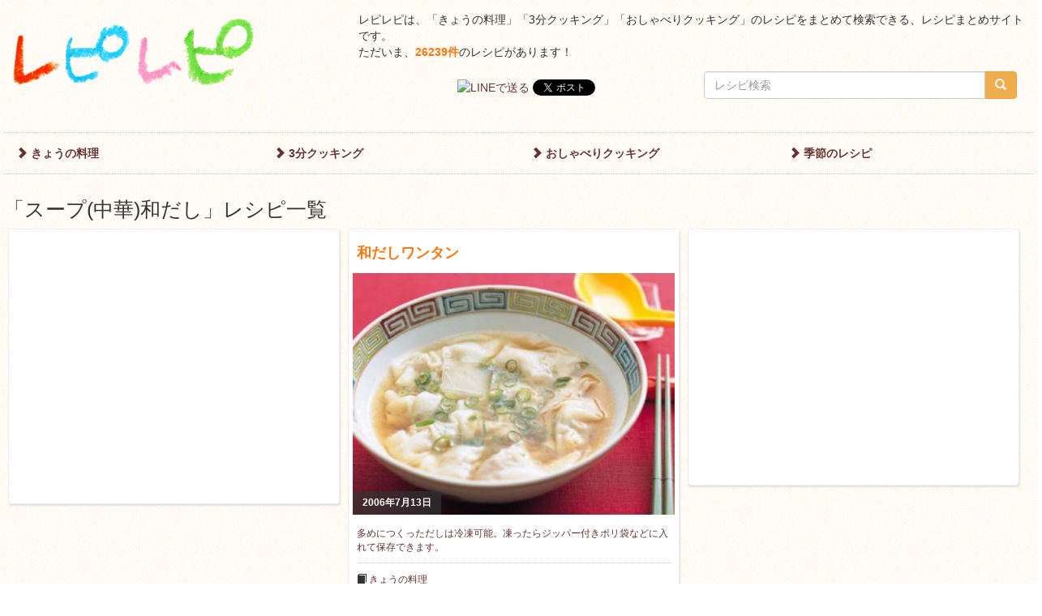

--- FILE ---
content_type: text/html; charset=UTF-8
request_url: https://repirepi.rere.page/tag/%E3%82%B9%E3%83%BC%E3%83%97%E4%B8%AD%E8%8F%AF%E5%92%8C%E3%81%A0%E3%81%97/
body_size: 11811
content:
<!doctype html>
<html>
<head>
<meta charset="UTF-8">
<title>「スープ(中華)和だし」レシピ一覧 [レピレピ]</title>
<!--[if lt IE 9]>
<script src="//oss.maxcdn.com/libs/html5shiv/3.7.0/html5shiv.js"></script>
<script src="//oss.maxcdn.com/libs/respond.js/1.3.0/respond.min.js"></script>
<![endif]-->
<meta name="viewport" content="width=device-width, initial-scale=1.0">
<meta name="Description" content="「スープ(中華)和だし」レシピ一覧 | レピレピは、「きょうの料理」「3分クッキング」「おしゃべりクッキング」のレシピをまとめて検索できる、レシピまとめサイトです。" />
<meta name="Keywords" content="レシピ,献立,まとめ,きょうの料理,3分クッキング,おしゃべりクッキング" />
<meta property="og:title" content="「スープ(中華)和だし」レシピ一覧 [レピレピ]" />
<meta property="og:description" content="「スープ(中華)和だし」レシピ一覧 | レピレピは、「きょうの料理」「3分クッキング」「おしゃべりクッキング」のレシピをまとめて検索できる、レシピまとめサイトです。" />
<meta property="og:image" content="http://repirepi.ml/logo_big.png" />
<meta property="og:site_name" content="[レピレピ] レシピをまとめて検索できる、レシピまとめサイト" />
<meta property="og:type" content="website" />
<link rel="stylesheet" href="//netdna.bootstrapcdn.com/bootstrap/3.1.1/css/bootstrap.min.css">
<link rel="stylesheet" href="https://repirepi.rere.page/wp/wp-content/themes/cook/css/style.css" />
<meta name='robots' content='max-image-preview:large' />
	<style>img:is([sizes="auto" i], [sizes^="auto," i]) { contain-intrinsic-size: 3000px 1500px }</style>
	<script type="text/javascript" id="wpp-js" src="https://repirepi.rere.page/wp/wp-content/plugins/wordpress-popular-posts/assets/js/wpp.min.js?ver=7.3.3" data-sampling="0" data-sampling-rate="100" data-api-url="https://repirepi.rere.page/wp-json/wordpress-popular-posts" data-post-id="0" data-token="66d88198b6" data-lang="0" data-debug="0"></script>
<link rel="alternate" type="application/rss+xml" title="レピレピ &raquo; スープ(中華)和だし タグのフィード" href="https://repirepi.rere.page/tag/%e3%82%b9%e3%83%bc%e3%83%97%e4%b8%ad%e8%8f%af%e5%92%8c%e3%81%a0%e3%81%97/feed/" />
<script type="text/javascript">
/* <![CDATA[ */
window._wpemojiSettings = {"baseUrl":"https:\/\/s.w.org\/images\/core\/emoji\/16.0.1\/72x72\/","ext":".png","svgUrl":"https:\/\/s.w.org\/images\/core\/emoji\/16.0.1\/svg\/","svgExt":".svg","source":{"concatemoji":"https:\/\/repirepi.rere.page\/wp\/wp-includes\/js\/wp-emoji-release.min.js?ver=6.8.3"}};
/*! This file is auto-generated */
!function(s,n){var o,i,e;function c(e){try{var t={supportTests:e,timestamp:(new Date).valueOf()};sessionStorage.setItem(o,JSON.stringify(t))}catch(e){}}function p(e,t,n){e.clearRect(0,0,e.canvas.width,e.canvas.height),e.fillText(t,0,0);var t=new Uint32Array(e.getImageData(0,0,e.canvas.width,e.canvas.height).data),a=(e.clearRect(0,0,e.canvas.width,e.canvas.height),e.fillText(n,0,0),new Uint32Array(e.getImageData(0,0,e.canvas.width,e.canvas.height).data));return t.every(function(e,t){return e===a[t]})}function u(e,t){e.clearRect(0,0,e.canvas.width,e.canvas.height),e.fillText(t,0,0);for(var n=e.getImageData(16,16,1,1),a=0;a<n.data.length;a++)if(0!==n.data[a])return!1;return!0}function f(e,t,n,a){switch(t){case"flag":return n(e,"\ud83c\udff3\ufe0f\u200d\u26a7\ufe0f","\ud83c\udff3\ufe0f\u200b\u26a7\ufe0f")?!1:!n(e,"\ud83c\udde8\ud83c\uddf6","\ud83c\udde8\u200b\ud83c\uddf6")&&!n(e,"\ud83c\udff4\udb40\udc67\udb40\udc62\udb40\udc65\udb40\udc6e\udb40\udc67\udb40\udc7f","\ud83c\udff4\u200b\udb40\udc67\u200b\udb40\udc62\u200b\udb40\udc65\u200b\udb40\udc6e\u200b\udb40\udc67\u200b\udb40\udc7f");case"emoji":return!a(e,"\ud83e\udedf")}return!1}function g(e,t,n,a){var r="undefined"!=typeof WorkerGlobalScope&&self instanceof WorkerGlobalScope?new OffscreenCanvas(300,150):s.createElement("canvas"),o=r.getContext("2d",{willReadFrequently:!0}),i=(o.textBaseline="top",o.font="600 32px Arial",{});return e.forEach(function(e){i[e]=t(o,e,n,a)}),i}function t(e){var t=s.createElement("script");t.src=e,t.defer=!0,s.head.appendChild(t)}"undefined"!=typeof Promise&&(o="wpEmojiSettingsSupports",i=["flag","emoji"],n.supports={everything:!0,everythingExceptFlag:!0},e=new Promise(function(e){s.addEventListener("DOMContentLoaded",e,{once:!0})}),new Promise(function(t){var n=function(){try{var e=JSON.parse(sessionStorage.getItem(o));if("object"==typeof e&&"number"==typeof e.timestamp&&(new Date).valueOf()<e.timestamp+604800&&"object"==typeof e.supportTests)return e.supportTests}catch(e){}return null}();if(!n){if("undefined"!=typeof Worker&&"undefined"!=typeof OffscreenCanvas&&"undefined"!=typeof URL&&URL.createObjectURL&&"undefined"!=typeof Blob)try{var e="postMessage("+g.toString()+"("+[JSON.stringify(i),f.toString(),p.toString(),u.toString()].join(",")+"));",a=new Blob([e],{type:"text/javascript"}),r=new Worker(URL.createObjectURL(a),{name:"wpTestEmojiSupports"});return void(r.onmessage=function(e){c(n=e.data),r.terminate(),t(n)})}catch(e){}c(n=g(i,f,p,u))}t(n)}).then(function(e){for(var t in e)n.supports[t]=e[t],n.supports.everything=n.supports.everything&&n.supports[t],"flag"!==t&&(n.supports.everythingExceptFlag=n.supports.everythingExceptFlag&&n.supports[t]);n.supports.everythingExceptFlag=n.supports.everythingExceptFlag&&!n.supports.flag,n.DOMReady=!1,n.readyCallback=function(){n.DOMReady=!0}}).then(function(){return e}).then(function(){var e;n.supports.everything||(n.readyCallback(),(e=n.source||{}).concatemoji?t(e.concatemoji):e.wpemoji&&e.twemoji&&(t(e.twemoji),t(e.wpemoji)))}))}((window,document),window._wpemojiSettings);
/* ]]> */
</script>
<style id='wp-emoji-styles-inline-css' type='text/css'>

	img.wp-smiley, img.emoji {
		display: inline !important;
		border: none !important;
		box-shadow: none !important;
		height: 1em !important;
		width: 1em !important;
		margin: 0 0.07em !important;
		vertical-align: -0.1em !important;
		background: none !important;
		padding: 0 !important;
	}
</style>
<link rel='stylesheet' id='wp-block-library-css' href='https://repirepi.rere.page/wp/wp-includes/css/dist/block-library/style.min.css?ver=6.8.3' type='text/css' media='all' />
<style id='classic-theme-styles-inline-css' type='text/css'>
/*! This file is auto-generated */
.wp-block-button__link{color:#fff;background-color:#32373c;border-radius:9999px;box-shadow:none;text-decoration:none;padding:calc(.667em + 2px) calc(1.333em + 2px);font-size:1.125em}.wp-block-file__button{background:#32373c;color:#fff;text-decoration:none}
</style>
<style id='global-styles-inline-css' type='text/css'>
:root{--wp--preset--aspect-ratio--square: 1;--wp--preset--aspect-ratio--4-3: 4/3;--wp--preset--aspect-ratio--3-4: 3/4;--wp--preset--aspect-ratio--3-2: 3/2;--wp--preset--aspect-ratio--2-3: 2/3;--wp--preset--aspect-ratio--16-9: 16/9;--wp--preset--aspect-ratio--9-16: 9/16;--wp--preset--color--black: #000000;--wp--preset--color--cyan-bluish-gray: #abb8c3;--wp--preset--color--white: #ffffff;--wp--preset--color--pale-pink: #f78da7;--wp--preset--color--vivid-red: #cf2e2e;--wp--preset--color--luminous-vivid-orange: #ff6900;--wp--preset--color--luminous-vivid-amber: #fcb900;--wp--preset--color--light-green-cyan: #7bdcb5;--wp--preset--color--vivid-green-cyan: #00d084;--wp--preset--color--pale-cyan-blue: #8ed1fc;--wp--preset--color--vivid-cyan-blue: #0693e3;--wp--preset--color--vivid-purple: #9b51e0;--wp--preset--gradient--vivid-cyan-blue-to-vivid-purple: linear-gradient(135deg,rgba(6,147,227,1) 0%,rgb(155,81,224) 100%);--wp--preset--gradient--light-green-cyan-to-vivid-green-cyan: linear-gradient(135deg,rgb(122,220,180) 0%,rgb(0,208,130) 100%);--wp--preset--gradient--luminous-vivid-amber-to-luminous-vivid-orange: linear-gradient(135deg,rgba(252,185,0,1) 0%,rgba(255,105,0,1) 100%);--wp--preset--gradient--luminous-vivid-orange-to-vivid-red: linear-gradient(135deg,rgba(255,105,0,1) 0%,rgb(207,46,46) 100%);--wp--preset--gradient--very-light-gray-to-cyan-bluish-gray: linear-gradient(135deg,rgb(238,238,238) 0%,rgb(169,184,195) 100%);--wp--preset--gradient--cool-to-warm-spectrum: linear-gradient(135deg,rgb(74,234,220) 0%,rgb(151,120,209) 20%,rgb(207,42,186) 40%,rgb(238,44,130) 60%,rgb(251,105,98) 80%,rgb(254,248,76) 100%);--wp--preset--gradient--blush-light-purple: linear-gradient(135deg,rgb(255,206,236) 0%,rgb(152,150,240) 100%);--wp--preset--gradient--blush-bordeaux: linear-gradient(135deg,rgb(254,205,165) 0%,rgb(254,45,45) 50%,rgb(107,0,62) 100%);--wp--preset--gradient--luminous-dusk: linear-gradient(135deg,rgb(255,203,112) 0%,rgb(199,81,192) 50%,rgb(65,88,208) 100%);--wp--preset--gradient--pale-ocean: linear-gradient(135deg,rgb(255,245,203) 0%,rgb(182,227,212) 50%,rgb(51,167,181) 100%);--wp--preset--gradient--electric-grass: linear-gradient(135deg,rgb(202,248,128) 0%,rgb(113,206,126) 100%);--wp--preset--gradient--midnight: linear-gradient(135deg,rgb(2,3,129) 0%,rgb(40,116,252) 100%);--wp--preset--font-size--small: 13px;--wp--preset--font-size--medium: 20px;--wp--preset--font-size--large: 36px;--wp--preset--font-size--x-large: 42px;--wp--preset--spacing--20: 0.44rem;--wp--preset--spacing--30: 0.67rem;--wp--preset--spacing--40: 1rem;--wp--preset--spacing--50: 1.5rem;--wp--preset--spacing--60: 2.25rem;--wp--preset--spacing--70: 3.38rem;--wp--preset--spacing--80: 5.06rem;--wp--preset--shadow--natural: 6px 6px 9px rgba(0, 0, 0, 0.2);--wp--preset--shadow--deep: 12px 12px 50px rgba(0, 0, 0, 0.4);--wp--preset--shadow--sharp: 6px 6px 0px rgba(0, 0, 0, 0.2);--wp--preset--shadow--outlined: 6px 6px 0px -3px rgba(255, 255, 255, 1), 6px 6px rgba(0, 0, 0, 1);--wp--preset--shadow--crisp: 6px 6px 0px rgba(0, 0, 0, 1);}:where(.is-layout-flex){gap: 0.5em;}:where(.is-layout-grid){gap: 0.5em;}body .is-layout-flex{display: flex;}.is-layout-flex{flex-wrap: wrap;align-items: center;}.is-layout-flex > :is(*, div){margin: 0;}body .is-layout-grid{display: grid;}.is-layout-grid > :is(*, div){margin: 0;}:where(.wp-block-columns.is-layout-flex){gap: 2em;}:where(.wp-block-columns.is-layout-grid){gap: 2em;}:where(.wp-block-post-template.is-layout-flex){gap: 1.25em;}:where(.wp-block-post-template.is-layout-grid){gap: 1.25em;}.has-black-color{color: var(--wp--preset--color--black) !important;}.has-cyan-bluish-gray-color{color: var(--wp--preset--color--cyan-bluish-gray) !important;}.has-white-color{color: var(--wp--preset--color--white) !important;}.has-pale-pink-color{color: var(--wp--preset--color--pale-pink) !important;}.has-vivid-red-color{color: var(--wp--preset--color--vivid-red) !important;}.has-luminous-vivid-orange-color{color: var(--wp--preset--color--luminous-vivid-orange) !important;}.has-luminous-vivid-amber-color{color: var(--wp--preset--color--luminous-vivid-amber) !important;}.has-light-green-cyan-color{color: var(--wp--preset--color--light-green-cyan) !important;}.has-vivid-green-cyan-color{color: var(--wp--preset--color--vivid-green-cyan) !important;}.has-pale-cyan-blue-color{color: var(--wp--preset--color--pale-cyan-blue) !important;}.has-vivid-cyan-blue-color{color: var(--wp--preset--color--vivid-cyan-blue) !important;}.has-vivid-purple-color{color: var(--wp--preset--color--vivid-purple) !important;}.has-black-background-color{background-color: var(--wp--preset--color--black) !important;}.has-cyan-bluish-gray-background-color{background-color: var(--wp--preset--color--cyan-bluish-gray) !important;}.has-white-background-color{background-color: var(--wp--preset--color--white) !important;}.has-pale-pink-background-color{background-color: var(--wp--preset--color--pale-pink) !important;}.has-vivid-red-background-color{background-color: var(--wp--preset--color--vivid-red) !important;}.has-luminous-vivid-orange-background-color{background-color: var(--wp--preset--color--luminous-vivid-orange) !important;}.has-luminous-vivid-amber-background-color{background-color: var(--wp--preset--color--luminous-vivid-amber) !important;}.has-light-green-cyan-background-color{background-color: var(--wp--preset--color--light-green-cyan) !important;}.has-vivid-green-cyan-background-color{background-color: var(--wp--preset--color--vivid-green-cyan) !important;}.has-pale-cyan-blue-background-color{background-color: var(--wp--preset--color--pale-cyan-blue) !important;}.has-vivid-cyan-blue-background-color{background-color: var(--wp--preset--color--vivid-cyan-blue) !important;}.has-vivid-purple-background-color{background-color: var(--wp--preset--color--vivid-purple) !important;}.has-black-border-color{border-color: var(--wp--preset--color--black) !important;}.has-cyan-bluish-gray-border-color{border-color: var(--wp--preset--color--cyan-bluish-gray) !important;}.has-white-border-color{border-color: var(--wp--preset--color--white) !important;}.has-pale-pink-border-color{border-color: var(--wp--preset--color--pale-pink) !important;}.has-vivid-red-border-color{border-color: var(--wp--preset--color--vivid-red) !important;}.has-luminous-vivid-orange-border-color{border-color: var(--wp--preset--color--luminous-vivid-orange) !important;}.has-luminous-vivid-amber-border-color{border-color: var(--wp--preset--color--luminous-vivid-amber) !important;}.has-light-green-cyan-border-color{border-color: var(--wp--preset--color--light-green-cyan) !important;}.has-vivid-green-cyan-border-color{border-color: var(--wp--preset--color--vivid-green-cyan) !important;}.has-pale-cyan-blue-border-color{border-color: var(--wp--preset--color--pale-cyan-blue) !important;}.has-vivid-cyan-blue-border-color{border-color: var(--wp--preset--color--vivid-cyan-blue) !important;}.has-vivid-purple-border-color{border-color: var(--wp--preset--color--vivid-purple) !important;}.has-vivid-cyan-blue-to-vivid-purple-gradient-background{background: var(--wp--preset--gradient--vivid-cyan-blue-to-vivid-purple) !important;}.has-light-green-cyan-to-vivid-green-cyan-gradient-background{background: var(--wp--preset--gradient--light-green-cyan-to-vivid-green-cyan) !important;}.has-luminous-vivid-amber-to-luminous-vivid-orange-gradient-background{background: var(--wp--preset--gradient--luminous-vivid-amber-to-luminous-vivid-orange) !important;}.has-luminous-vivid-orange-to-vivid-red-gradient-background{background: var(--wp--preset--gradient--luminous-vivid-orange-to-vivid-red) !important;}.has-very-light-gray-to-cyan-bluish-gray-gradient-background{background: var(--wp--preset--gradient--very-light-gray-to-cyan-bluish-gray) !important;}.has-cool-to-warm-spectrum-gradient-background{background: var(--wp--preset--gradient--cool-to-warm-spectrum) !important;}.has-blush-light-purple-gradient-background{background: var(--wp--preset--gradient--blush-light-purple) !important;}.has-blush-bordeaux-gradient-background{background: var(--wp--preset--gradient--blush-bordeaux) !important;}.has-luminous-dusk-gradient-background{background: var(--wp--preset--gradient--luminous-dusk) !important;}.has-pale-ocean-gradient-background{background: var(--wp--preset--gradient--pale-ocean) !important;}.has-electric-grass-gradient-background{background: var(--wp--preset--gradient--electric-grass) !important;}.has-midnight-gradient-background{background: var(--wp--preset--gradient--midnight) !important;}.has-small-font-size{font-size: var(--wp--preset--font-size--small) !important;}.has-medium-font-size{font-size: var(--wp--preset--font-size--medium) !important;}.has-large-font-size{font-size: var(--wp--preset--font-size--large) !important;}.has-x-large-font-size{font-size: var(--wp--preset--font-size--x-large) !important;}
:where(.wp-block-post-template.is-layout-flex){gap: 1.25em;}:where(.wp-block-post-template.is-layout-grid){gap: 1.25em;}
:where(.wp-block-columns.is-layout-flex){gap: 2em;}:where(.wp-block-columns.is-layout-grid){gap: 2em;}
:root :where(.wp-block-pullquote){font-size: 1.5em;line-height: 1.6;}
</style>
<link rel='stylesheet' id='wordpress-popular-posts-css-css' href='https://repirepi.rere.page/wp/wp-content/plugins/wordpress-popular-posts/assets/css/wpp.css?ver=7.3.3' type='text/css' media='all' />
<link rel='stylesheet' id='wp-pagenavi-css' href='https://repirepi.rere.page/wp/wp-content/plugins/wp-pagenavi/pagenavi-css.css?ver=2.70' type='text/css' media='all' />
<link rel="https://api.w.org/" href="https://repirepi.rere.page/wp-json/" /><link rel="alternate" title="JSON" type="application/json" href="https://repirepi.rere.page/wp-json/wp/v2/tags/4941" /><link rel="EditURI" type="application/rsd+xml" title="RSD" href="https://repirepi.rere.page/wp/xmlrpc.php?rsd" />
<meta name="generator" content="WordPress 6.8.3" />
<script type="text/javascript">
	window._se_plugin_version = '8.1.9';
</script>
            <style id="wpp-loading-animation-styles">@-webkit-keyframes bgslide{from{background-position-x:0}to{background-position-x:-200%}}@keyframes bgslide{from{background-position-x:0}to{background-position-x:-200%}}.wpp-widget-block-placeholder,.wpp-shortcode-placeholder{margin:0 auto;width:60px;height:3px;background:#dd3737;background:linear-gradient(90deg,#dd3737 0%,#571313 10%,#dd3737 100%);background-size:200% auto;border-radius:3px;-webkit-animation:bgslide 1s infinite linear;animation:bgslide 1s infinite linear}</style>
            <!-- この URL で利用できる AMP HTML バージョンはありません。 --></head>

<body class="archive tag tag-4941 wp-theme-cook">
<div class="container-fluid">
<script>
  (function(i,s,o,g,r,a,m){i['GoogleAnalyticsObject']=r;i[r]=i[r]||function(){
  (i[r].q=i[r].q||[]).push(arguments)},i[r].l=1*new Date();a=s.createElement(o),
  m=s.getElementsByTagName(o)[0];a.async=1;a.src=g;m.parentNode.insertBefore(a,m)
  })(window,document,'script','https://www.google-analytics.com/analytics.js','ga');
  ga('create', 'UA-44406328-3', 'auto');
  ga('send', 'pageview');
</script>
<script async src="//pagead2.googlesyndication.com/pagead/js/adsbygoogle.js"></script>


<header class="row">
	<div class="col-sm-4">
		<h1><a href="https://repirepi.rere.page/"><img src="/logo.png" class="logo" alt="レピレピ" /></a></h1>
	</div>
	<div class="col-sm-8">
		<p class="desc">レピレピは、「きょうの料理」「3分クッキング」「おしゃべりクッキング」のレシピをまとめて検索できる、レシピまとめサイトです。<br />
			ただいま、<strong>26239件</strong>のレシピがあります！
		</p>
		<div class="row">
					<div class="col-sm-6">
				<div class="social">
	<a href="//line.me/R/msg/text/?%E3%83%AC%E3%83%94%E3%83%AC%E3%83%94+%7C+%E3%82%B9%E3%83%BC%E3%83%97%28%E4%B8%AD%E8%8F%AF%29%E5%92%8C%E3%81%A0%E3%81%97%0Ahttp%3A%2F%2Frepirepi.rere.page%2Ftag%2F%25E3%2582%25B9%25E3%2583%25BC%25E3%2583%2597%25E4%25B8%25AD%25E8%258F%25AF%25E5%2592%258C%25E3%2581%25A0%25E3%2581%2597%2F"><img src="//media.line.me/img/button/ja/20x20.png" height="20" alt="LINEで送る" /></a>

	<a href="https://twitter.com/share" class="twitter-share-button" data-via="recipe_recipe" data-lang="ja" data-count="none" data-url="http://repirepi.rere.page/tag/%E3%82%B9%E3%83%BC%E3%83%97%E4%B8%AD%E8%8F%AF%E5%92%8C%E3%81%A0%E3%81%97/">ツイート</a>
	<script>!function(d,s,id){var js,fjs=d.getElementsByTagName(s)[0],p=/^http:/.test(d.location)?'http':'https';if(!d.getElementById(id)){js=d.createElement(s);js.id=id;js.src=p+'://platform.twitter.com/widgets.js';fjs.parentNode.insertBefore(js,fjs);}}(document, 'script', 'twitter-wjs');</script>

	<iframe src="//www.facebook.com/plugins/like.php?href=http%3A%2F%2Frepirepi.rere.page%2Ftag%2F%25E3%2582%25B9%25E3%2583%25BC%25E3%2583%2597%25E4%25B8%25AD%25E8%258F%25AF%25E5%2592%258C%25E3%2581%25A0%25E3%2581%2597%2F&amp;width&amp;layout=button&amp;action=like&amp;show_faces=false&amp;share=false&amp;height=20&amp;appId=1402019306719303" scrolling="no" frameborder="0" style="border:none; overflow:hidden; height:20px; width:100px;" allowTransparency="true"></iframe>
</div>
			</div>
			<div class="col-sm-6">
				<form method="get" action="https://repirepi.rere.page/search/">
	<div class="input-group">
		<input type="text" name="q" class="form-control" placeholder="レシピ検索"/>
		<span class="input-group-btn">
			<button class="btn btn-warning" type="submit"><span class="glyphicon glyphicon-search"></span></button>
		</span>
	</div>
</form>
			</div>
				</div>
	</div>
</header>


<nav id="gnav" class="row">
	<div class="col-xs-6 col-sm-3"><a href="/kyou/"><span class="glyphicon glyphicon-chevron-right"></span> きょうの料理</a></div>
	<div class="col-xs-6 col-sm-3"><a href="/3min/"><span class="glyphicon glyphicon-chevron-right"></span> 3分クッキング</a></div>
	<div class="col-xs-6 col-sm-3"><a href="/oshaberi/"><span class="glyphicon glyphicon-chevron-right"></span> おしゃべりクッキング</a></div>
	<div class="col-xs-6 col-sm-3"><a href="/past/"><span class="glyphicon glyphicon-chevron-right"></span> 季節のレシピ</a></div>
</nav>


	<h2 class="pageHeader">「スープ(中華)和だし」レシピ一覧</h2>



<div id="contents">
	<article><div class="contentBox"><ins class="adsbygoogle"
     style="display:block; text-align:center;"
     data-ad-layout="in-article"
     data-ad-format="fluid"
     data-ad-client="ca-pub-4295803084795467"
     data-ad-slot="6281214735"></ins>
<script>
    (adsbygoogle = window.adsbygoogle || []).push({});
</script>
</div></article>		<article>
			<div class="contentBox">
				<a href="https://repirepi.rere.page/2006/07/%e5%92%8c%e3%81%a0%e3%81%97%e3%83%af%e3%83%b3%e3%82%bf%e3%83%b3/">
					<h2>和だしワンタン</h2>
					<div class="recipeImg">
						<img width="300" height="225" src="/images/2012/10/26b446176728b09079302b8fbb477afe-300x225.jpg" class="attachment-medium size-medium wp-post-image" alt="和だしワンタン" decoding="async" fetchpriority="high" srcset="/images/2012/10/26b446176728b09079302b8fbb477afe-300x225.jpg 300w, /images/2012/10/26b446176728b09079302b8fbb477afe-225x168.jpg 225w, /images/2012/10/26b446176728b09079302b8fbb477afe-310x232.jpg 310w, /images/2012/10/26b446176728b09079302b8fbb477afe.jpg 400w" sizes="(max-width: 300px) 100vw, 300px" />						<p class="date">2006年7月13日</p>
					</div>
					<p><p>多めにつくっただしは冷凍可能。凍ったらジッパー付きポリ袋などに入れて保存できます。</p>
</p>
				</a>

				<div class="meta">
					<span class="glyphicon glyphicon-book"></span> <a href="https://repirepi.rere.page/kyou/" rel="category tag">きょうの料理</a><br />
					<span class="glyphicon glyphicon-tag"></span> <a href="https://repirepi.rere.page/tag/%e3%82%b9%e3%83%bc%e3%83%97/" rel="tag">スープ</a>, <a href="https://repirepi.rere.page/tag/%e3%82%b9%e3%83%bc%e3%83%97%e4%b8%ad%e8%8f%af%e5%92%8c%e3%81%a0%e3%81%97/" rel="tag">スープ(中華)和だし</a>, <a href="https://repirepi.rere.page/tag/%e3%81%a0%e3%81%97/" rel="tag">だし</a>, <a href="https://repirepi.rere.page/tag/%e3%83%af%e3%83%b3%e3%82%bf%e3%83%b3/" rel="tag">ワンタン</a>, <a href="https://repirepi.rere.page/tag/%e4%b8%ad%e8%8f%af/" rel="tag">中華</a>, <a href="https://repirepi.rere.page/tag/%e6%b1%81/" rel="tag">汁</a>, <a href="https://repirepi.rere.page/tag/%e6%b1%81%e7%89%a9/" rel="tag">汁物</a>, <a href="https://repirepi.rere.page/tag/%e8%b1%9a%e3%81%b2%e3%81%8d%e8%82%89/" rel="tag">豚ひき肉</a>				</div>
			</div>
		</article>
		<article><div class="contentBox"><div class="ad">
    <ins class="adsbygoogle"
         style="display:block"
         data-ad-client="ca-pub-4295803084795467"
         data-ad-slot="7215006542"
         data-ad-format="auto"
         data-full-width-responsive="true"></ins>
    <script>
        (adsbygoogle = window.adsbygoogle || []).push({});
    </script>
</div>
</div></article></div>





<footer class="row">
			<div id="widgetFooter">
			<div id="block-2" class="widget widget_block"><div class="widget-copy"><div class="popular-posts"><ul class="wpp-list">
<li style="width: 300%"><a href="https://repirepi.rere.page/2007/10/%e9%b6%8f%e3%81%a8%e9%8a%80%e6%9d%8f%e3%81%ae%e4%b8%ad%e8%8f%af%e9%a2%a8%e3%81%8a%e3%81%93%e3%82%8f/" target="_self"><img loading="lazy" src="/images/wordpress-popular-posts/34623-featured-60x60.jpg" width="60" height="60" alt="" class="wpp-thumbnail wpp_featured wpp_cached_thumb" decoding="async"></a>
<div style="height:2rem"><strong><a href="https://repirepi.rere.page/2007/10/%e9%b6%8f%e3%81%a8%e9%8a%80%e6%9d%8f%e3%81%ae%e4%b8%ad%e8%8f%af%e9%a2%a8%e3%81%8a%e3%81%93%e3%82%8f/" class="wpp-post-title" target="_self">鶏と銀杏の中華風おこわ</a></strong></div>
<a href="https://repirepi.rere.page/oshaberi/" class="wpp-taxonomy category category-8">おしゃべりクッキング</a> <small>2007年10月11日</small>
</li>
<li style="width: 300%"><a href="https://repirepi.rere.page/2020/01/%e3%83%97%e3%83%ac%e3%83%bc%e3%83%b3%e3%82%af%e3%83%83%e3%82%ad%e3%83%bc/" target="_self"><img loading="lazy" src="/images/wordpress-popular-posts/66886-featured-60x60.jpg" width="60" height="60" alt="" class="wpp-thumbnail wpp_featured wpp_cached_thumb" decoding="async"></a>
<div style="height:2rem"><strong><a href="https://repirepi.rere.page/2020/01/%e3%83%97%e3%83%ac%e3%83%bc%e3%83%b3%e3%82%af%e3%83%83%e3%82%ad%e3%83%bc/" class="wpp-post-title" target="_self">プレーンクッキー</a></strong></div>
<a href="https://repirepi.rere.page/kyou/" class="wpp-taxonomy category category-6">きょうの料理</a> <small>2020年1月22日</small>
</li>
<li style="width: 300%"><a href="https://repirepi.rere.page/2001/03/%e3%83%95%e3%83%ad%e3%83%9e%e3%83%bc%e3%82%b8%e3%83%a5-%e3%82%b9%e3%83%95%e3%83%ac/" target="_self"><img loading="lazy" src="/images/wordpress-popular-posts/12551-featured-60x60.jpg" srcset="/images/wordpress-popular-posts/12551-featured-60x60.jpg, /images/wordpress-popular-posts/12551-featured-60x60@1.5x.jpg 1.5x, /images/wordpress-popular-posts/12551-featured-60x60@2x.jpg 2x, /images/wordpress-popular-posts/12551-featured-60x60@2.5x.jpg 2.5x, /images/wordpress-popular-posts/12551-featured-60x60@3x.jpg 3x" width="60" height="60" alt="" class="wpp-thumbnail wpp_featured wpp_cached_thumb" decoding="async"></a>
<div style="height:2rem"><strong><a href="https://repirepi.rere.page/2001/03/%e3%83%95%e3%83%ad%e3%83%9e%e3%83%bc%e3%82%b8%e3%83%a5-%e3%82%b9%e3%83%95%e3%83%ac/" class="wpp-post-title" target="_self">フロマージュ スフレ</a></strong></div>
<a href="https://repirepi.rere.page/3min/" class="wpp-taxonomy category category-7">3分クッキング</a> <small>2001年3月24日</small>
</li>
<li style="width: 300%"><a href="https://repirepi.rere.page/2006/01/%e3%81%8b%e3%81%8d%e3%81%ae%e6%9f%b3%e5%b7%9d%e9%a2%a8/" target="_self"><img loading="lazy" src="/images/wordpress-popular-posts/28509-featured-60x60.jpg" srcset="/images/wordpress-popular-posts/28509-featured-60x60.jpg, /images/wordpress-popular-posts/28509-featured-60x60@1.5x.jpg 1.5x, /images/wordpress-popular-posts/28509-featured-60x60@2x.jpg 2x, /images/wordpress-popular-posts/28509-featured-60x60@2.5x.jpg 2.5x, /images/wordpress-popular-posts/28509-featured-60x60@3x.jpg 3x" width="60" height="60" alt="" class="wpp-thumbnail wpp_featured wpp_cached_thumb" decoding="async"></a>
<div style="height:2rem"><strong><a href="https://repirepi.rere.page/2006/01/%e3%81%8b%e3%81%8d%e3%81%ae%e6%9f%b3%e5%b7%9d%e9%a2%a8/" class="wpp-post-title" target="_self">かきの柳川風</a></strong></div>
<a href="https://repirepi.rere.page/oshaberi/" class="wpp-taxonomy category category-8">おしゃべりクッキング</a> <small>2006年1月23日</small>
</li>
<li style="width: 300%"><a href="https://repirepi.rere.page/2022/02/%e3%83%9b%e3%82%bf%e3%83%86%e3%81%ae%e3%81%a8%e3%82%8d%e3%82%8d%e7%84%bc%e3%81%8d/" target="_self"><img loading="lazy" src="/images/wordpress-popular-posts/80205-featured-60x60.jpg" width="60" height="60" alt="" class="wpp-thumbnail wpp_featured wpp_cached_thumb" decoding="async"></a>
<div style="height:2rem"><strong><a href="https://repirepi.rere.page/2022/02/%e3%83%9b%e3%82%bf%e3%83%86%e3%81%ae%e3%81%a8%e3%82%8d%e3%82%8d%e7%84%bc%e3%81%8d/" class="wpp-post-title" target="_self">ホタテのとろろ焼き</a></strong></div>
<a href="https://repirepi.rere.page/oshaberi/" class="wpp-taxonomy category category-8">おしゃべりクッキング</a> <small>2022年2月21日</small>
</li>
<li style="width: 300%"><a href="https://repirepi.rere.page/1997/12/%e4%bc%8a%e5%8b%a2%e3%81%88%e3%81%b3%e3%81%ae%e5%85%b7%e8%b6%b3%e7%85%ae/" target="_self"><img loading="lazy" src="/images/wordpress-popular-posts/7007-featured-60x60.jpg" width="60" height="60" alt="" class="wpp-thumbnail wpp_featured wpp_cached_thumb" decoding="async"></a>
<div style="height:2rem"><strong><a href="https://repirepi.rere.page/1997/12/%e4%bc%8a%e5%8b%a2%e3%81%88%e3%81%b3%e3%81%ae%e5%85%b7%e8%b6%b3%e7%85%ae/" class="wpp-post-title" target="_self">伊勢えびの具足煮</a></strong></div>
<a href="https://repirepi.rere.page/oshaberi/" class="wpp-taxonomy category category-8">おしゃべりクッキング</a> <small>1997年12月26日</small>
</li>
<li style="width: 300%"><a href="https://repirepi.rere.page/2013/04/%e5%8d%8a%e7%86%9f%e5%8d%b5%e3%81%ae%e5%92%8c%e3%81%88%e3%81%86%e3%81%a9%e3%82%93/" target="_self"><img loading="lazy" src="/images/wordpress-popular-posts/48961-featured-60x60.jpg" srcset="/images/wordpress-popular-posts/48961-featured-60x60.jpg, /images/wordpress-popular-posts/48961-featured-60x60@1.5x.jpg 1.5x, /images/wordpress-popular-posts/48961-featured-60x60@2x.jpg 2x, /images/wordpress-popular-posts/48961-featured-60x60@2.5x.jpg 2.5x, /images/wordpress-popular-posts/48961-featured-60x60@3x.jpg 3x" width="60" height="60" alt="" class="wpp-thumbnail wpp_featured wpp_cached_thumb" decoding="async"></a>
<div style="height:2rem"><strong><a href="https://repirepi.rere.page/2013/04/%e5%8d%8a%e7%86%9f%e5%8d%b5%e3%81%ae%e5%92%8c%e3%81%88%e3%81%86%e3%81%a9%e3%82%93/" class="wpp-post-title" target="_self">半熟卵の和えうどん</a></strong></div>
<a href="https://repirepi.rere.page/oshaberi/" class="wpp-taxonomy category category-8">おしゃべりクッキング</a> <small>2013年4月18日</small>
</li>
<li style="width: 300%"><a href="https://repirepi.rere.page/2008/12/%e8%b1%9a%e8%82%89%e3%81%bf%e3%81%9e%e3%82%8c%e3%81%86%e3%81%a9%e3%82%93/" target="_self"><img loading="lazy" src="/images/wordpress-popular-posts/38836-featured-60x60.jpg" width="60" height="60" alt="" class="wpp-thumbnail wpp_featured wpp_cached_thumb" decoding="async"></a>
<div style="height:2rem"><strong><a href="https://repirepi.rere.page/2008/12/%e8%b1%9a%e8%82%89%e3%81%bf%e3%81%9e%e3%82%8c%e3%81%86%e3%81%a9%e3%82%93/" class="wpp-post-title" target="_self">豚肉みぞれうどん</a></strong></div>
<a href="https://repirepi.rere.page/oshaberi/" class="wpp-taxonomy category category-8">おしゃべりクッキング</a> <small>2008年12月15日</small>
</li>

</ul></div></div></div><div id="text-7" class="widget widget_text"><div class="widget-copy">			<div class="textwidget"><script type="text/javascript">rakuten_design="slide";rakuten_affiliateId="0d7a07be.5ccf32c8.0d7a07bf.2b0bec05";rakuten_items="ctsmatch";rakuten_genreId="0";rakuten_size="300x250";rakuten_target="_blank";rakuten_theme="gray";rakuten_border="off";rakuten_auto_mode="on";rakuten_genre_title="off";rakuten_recommend="on";rakuten_ts="1599717459405";</script><script type="text/javascript" src="https://xml.affiliate.rakuten.co.jp/widget/js/rakuten_widget.js"></script></div>
		</div></div><div id="tag_cloud-5" class="widget widget_tag_cloud"><div class="widget-copy"><h3>タグ</h3><div class="tagcloud"><a href="https://repirepi.rere.page/tag/%e3%81%8a%e3%81%8b%e3%81%9a/" class="tag-cloud-link tag-link-1407 tag-link-position-1" style="font-size: 22pt;" aria-label="おかず (4,610個の項目)">おかず</a>
<a href="https://repirepi.rere.page/tag/%e3%81%8d%e3%81%ae%e3%81%93/" class="tag-cloud-link tag-link-329 tag-link-position-2" style="font-size: 12.077669902913pt;" aria-label="きのこ (858個の項目)">きのこ</a>
<a href="https://repirepi.rere.page/tag/%e3%81%94%e3%81%af%e3%82%93/" class="tag-cloud-link tag-link-58 tag-link-position-3" style="font-size: 11.805825242718pt;" aria-label="ごはん (811個の項目)">ごはん</a>
<a href="https://repirepi.rere.page/tag/%e3%81%94%e9%a3%af/" class="tag-cloud-link tag-link-15 tag-link-position-4" style="font-size: 8.9514563106796pt;" aria-label="ご飯 (505個の項目)">ご飯</a>
<a href="https://repirepi.rere.page/tag/%e3%81%97%e3%82%87%e3%81%86%e3%82%86/" class="tag-cloud-link tag-link-2064 tag-link-position-5" style="font-size: 11.669902912621pt;" aria-label="しょうゆ (801個の項目)">しょうゆ</a>
<a href="https://repirepi.rere.page/tag/%e3%81%98%e3%82%83%e3%81%8c%e3%81%84%e3%82%82/" class="tag-cloud-link tag-link-147 tag-link-position-6" style="font-size: 10.990291262136pt;" aria-label="じゃがいも (708個の項目)">じゃがいも</a>
<a href="https://repirepi.rere.page/tag/%e3%81%9d%e3%81%ae%e4%bb%96/" class="tag-cloud-link tag-link-47 tag-link-position-7" style="font-size: 19.145631067961pt;" aria-label="その他 (2,834個の項目)">その他</a>
<a href="https://repirepi.rere.page/tag/%e3%81%aa%e3%81%99/" class="tag-cloud-link tag-link-304 tag-link-position-8" style="font-size: 10.174757281553pt;" aria-label="なす (611個の項目)">なす</a>
<a href="https://repirepi.rere.page/tag/%e3%81%ab%e3%82%93%e3%81%98%e3%82%93/" class="tag-cloud-link tag-link-141 tag-link-position-9" style="font-size: 11.398058252427pt;" aria-label="にんじん (756個の項目)">にんじん</a>
<a href="https://repirepi.rere.page/tag/%e3%81%b2%e3%81%8d%e8%82%89/" class="tag-cloud-link tag-link-56 tag-link-position-10" style="font-size: 12.621359223301pt;" aria-label="ひき肉 (941個の項目)">ひき肉</a>
<a href="https://repirepi.rere.page/tag/%e3%82%ab%e3%83%ac%e3%83%bc/" class="tag-cloud-link tag-link-387 tag-link-position-11" style="font-size: 10.446601941748pt;" aria-label="カレー (641個の項目)">カレー</a>
<a href="https://repirepi.rere.page/tag/%e3%82%ad%e3%83%a3%e3%83%99%e3%83%84/" class="tag-cloud-link tag-link-188 tag-link-position-12" style="font-size: 11.126213592233pt;" aria-label="キャベツ (716個の項目)">キャベツ</a>
<a href="https://repirepi.rere.page/tag/%e3%82%b5%e3%83%a9%e3%83%80/" class="tag-cloud-link tag-link-177 tag-link-position-13" style="font-size: 12.621359223301pt;" aria-label="サラダ (937個の項目)">サラダ</a>
<a href="https://repirepi.rere.page/tag/%e3%82%b9%e3%83%bc%e3%83%97/" class="tag-cloud-link tag-link-41 tag-link-position-14" style="font-size: 12.621359223301pt;" aria-label="スープ (924個の項目)">スープ</a>
<a href="https://repirepi.rere.page/tag/%e3%83%81%e3%83%bc%e3%82%ba/" class="tag-cloud-link tag-link-243 tag-link-position-15" style="font-size: 9.9029126213592pt;" aria-label="チーズ (589個の項目)">チーズ</a>
<a href="https://repirepi.rere.page/tag/%e3%83%88%e3%83%9e%e3%83%88/" class="tag-cloud-link tag-link-114 tag-link-position-16" style="font-size: 14.796116504854pt;" aria-label="トマト (1,342個の項目)">トマト</a>
<a href="https://repirepi.rere.page/tag/%e3%83%91%e3%82%b9%e3%82%bf/" class="tag-cloud-link tag-link-185 tag-link-position-17" style="font-size: 10.038834951456pt;" aria-label="パスタ (604個の項目)">パスタ</a>
<a href="https://repirepi.rere.page/tag/%e3%83%94%e3%83%bc%e3%83%9e%e3%83%b3/" class="tag-cloud-link tag-link-443 tag-link-position-18" style="font-size: 8pt;" aria-label="ピーマン (421個の項目)">ピーマン</a>
<a href="https://repirepi.rere.page/tag/%e3%83%95%e3%83%ab%e3%83%bc%e3%83%84/" class="tag-cloud-link tag-link-13 tag-link-position-19" style="font-size: 9.3592233009709pt;" aria-label="フルーツ (530個の項目)">フルーツ</a>
<a href="https://repirepi.rere.page/tag/%e4%b8%ad%e8%8f%af/" class="tag-cloud-link tag-link-33 tag-link-position-20" style="font-size: 19.417475728155pt;" aria-label="中華 (2,948個の項目)">中華</a>
<a href="https://repirepi.rere.page/tag/%e5%8d%b5/" class="tag-cloud-link tag-link-48 tag-link-position-21" style="font-size: 15.883495145631pt;" aria-label="卵 (1,624個の項目)">卵</a>
<a href="https://repirepi.rere.page/tag/%e5%92%8c%e9%a2%a8/" class="tag-cloud-link tag-link-1351 tag-link-position-22" style="font-size: 10.582524271845pt;" aria-label="和風 (666個の項目)">和風</a>
<a href="https://repirepi.rere.page/tag/%e5%92%8c%e9%a3%9f/" class="tag-cloud-link tag-link-30 tag-link-position-23" style="font-size: 20.776699029126pt;" aria-label="和食 (3,727個の項目)">和食</a>
<a href="https://repirepi.rere.page/tag/%e5%a4%a7%e6%a0%b9/" class="tag-cloud-link tag-link-72 tag-link-position-24" style="font-size: 11.805825242718pt;" aria-label="大根 (816個の項目)">大根</a>
<a href="https://repirepi.rere.page/tag/%e6%8f%9a%e3%81%92%e3%82%8b/" class="tag-cloud-link tag-link-157 tag-link-position-25" style="font-size: 12.077669902913pt;" aria-label="揚げる (846個の項目)">揚げる</a>
<a href="https://repirepi.rere.page/tag/%e6%b2%b3%e9%87%8e-%e9%9b%85%e5%ad%90/" class="tag-cloud-link tag-link-8118 tag-link-position-26" style="font-size: 9.9029126213592pt;" aria-label="河野 雅子 (583個の項目)">河野 雅子</a>
<a href="https://repirepi.rere.page/tag/%e6%b4%8b%e9%a2%a8/" class="tag-cloud-link tag-link-1618 tag-link-position-27" style="font-size: 9.631067961165pt;" aria-label="洋風 (555個の項目)">洋風</a>
<a href="https://repirepi.rere.page/tag/%e6%b4%8b%e9%a3%9f/" class="tag-cloud-link tag-link-10 tag-link-position-28" style="font-size: 19.68932038835pt;" aria-label="洋食 (3,073個の項目)">洋食</a>
<a href="https://repirepi.rere.page/tag/%e7%82%92%e3%82%81%e3%82%8b/" class="tag-cloud-link tag-link-132 tag-link-position-29" style="font-size: 13.844660194175pt;" aria-label="炒める (1,144個の項目)">炒める</a>
<a href="https://repirepi.rere.page/tag/%e7%84%bc%e3%81%8f/" class="tag-cloud-link tag-link-50 tag-link-position-30" style="font-size: 14.252427184466pt;" aria-label="焼く (1,235個の項目)">焼く</a>
<a href="https://repirepi.rere.page/tag/%e7%85%ae%e3%82%8b/" class="tag-cloud-link tag-link-5 tag-link-position-31" style="font-size: 16.155339805825pt;" aria-label="煮る (1,681個の項目)">煮る</a>
<a href="https://repirepi.rere.page/tag/%e7%85%ae%e7%89%a9/" class="tag-cloud-link tag-link-22 tag-link-position-32" style="font-size: 19.417475728155pt;" aria-label="煮物 (2,943個の項目)">煮物</a>
<a href="https://repirepi.rere.page/tag/%e7%89%9b%e8%82%89/" class="tag-cloud-link tag-link-20 tag-link-position-33" style="font-size: 13.572815533981pt;" aria-label="牛肉 (1,087個の項目)">牛肉</a>
<a href="https://repirepi.rere.page/tag/%e7%8e%89%e3%81%ad%e3%81%8e/" class="tag-cloud-link tag-link-21 tag-link-position-34" style="font-size: 13.844660194175pt;" aria-label="玉ねぎ (1,154個の項目)">玉ねぎ</a>
<a href="https://repirepi.rere.page/tag/%e7%a9%80%e9%a1%9e/" class="tag-cloud-link tag-link-49 tag-link-position-35" style="font-size: 12.077669902913pt;" aria-label="穀類 (858個の項目)">穀類</a>
<a href="https://repirepi.rere.page/tag/%e7%b0%a1%e5%8d%98%e3%82%b9%e3%83%94%e3%83%bc%e3%83%89%e3%83%a1%e3%83%8b%e3%83%a5%e3%83%bc/" class="tag-cloud-link tag-link-130 tag-link-position-36" style="font-size: 11.805825242718pt;" aria-label="簡単スピードメニュー (809個の項目)">簡単スピードメニュー</a>
<a href="https://repirepi.rere.page/tag/%e8%8a%8b/" class="tag-cloud-link tag-link-104 tag-link-position-37" style="font-size: 8.8155339805825pt;" aria-label="芋 (490個の項目)">芋</a>
<a href="https://repirepi.rere.page/tag/%e8%b1%86%e8%85%90/" class="tag-cloud-link tag-link-117 tag-link-position-38" style="font-size: 13.300970873786pt;" aria-label="豆腐 (1,036個の項目)">豆腐</a>
<a href="https://repirepi.rere.page/tag/%e8%b1%9a%e8%82%89/" class="tag-cloud-link tag-link-26 tag-link-position-39" style="font-size: 19.281553398058pt;" aria-label="豚肉 (2,874個の項目)">豚肉</a>
<a href="https://repirepi.rere.page/tag/%e9%87%8e%e8%8f%9c/" class="tag-cloud-link tag-link-67 tag-link-position-40" style="font-size: 8.2718446601942pt;" aria-label="野菜 (446個の項目)">野菜</a>
<a href="https://repirepi.rere.page/tag/%e9%8d%8b/" class="tag-cloud-link tag-link-46 tag-link-position-41" style="font-size: 8.2718446601942pt;" aria-label="鍋 (441個の項目)">鍋</a>
<a href="https://repirepi.rere.page/tag/%e9%ad%9a/" class="tag-cloud-link tag-link-4 tag-link-position-42" style="font-size: 14.252427184466pt;" aria-label="魚 (1,223個の項目)">魚</a>
<a href="https://repirepi.rere.page/tag/%e9%b6%8f%e3%82%82%e3%82%82%e8%82%89/" class="tag-cloud-link tag-link-62 tag-link-position-43" style="font-size: 10.038834951456pt;" aria-label="鶏もも肉 (599個の項目)">鶏もも肉</a>
<a href="https://repirepi.rere.page/tag/%e9%b6%8f%e8%82%89/" class="tag-cloud-link tag-link-42 tag-link-position-44" style="font-size: 19.145631067961pt;" aria-label="鶏肉 (2,792個の項目)">鶏肉</a>
<a href="https://repirepi.rere.page/tag/%e9%ba%ba/" class="tag-cloud-link tag-link-333 tag-link-position-45" style="font-size: 11.26213592233pt;" aria-label="麺 (735個の項目)">麺</a></div>
</div></div><div id="archives-3" class="widget widget_archive"><div class="widget-copy"><h3>過去のレシピ</h3>		<label class="screen-reader-text" for="archives-dropdown-3">過去のレシピ</label>
		<select id="archives-dropdown-3" name="archive-dropdown">
			
			<option value="">月を選択</option>
				<option value='https://repirepi.rere.page/2026/01/'> 2026年1月 </option>
	<option value='https://repirepi.rere.page/2025/12/'> 2025年12月 </option>
	<option value='https://repirepi.rere.page/2025/11/'> 2025年11月 </option>
	<option value='https://repirepi.rere.page/2025/10/'> 2025年10月 </option>
	<option value='https://repirepi.rere.page/2025/09/'> 2025年9月 </option>
	<option value='https://repirepi.rere.page/2025/08/'> 2025年8月 </option>
	<option value='https://repirepi.rere.page/2025/07/'> 2025年7月 </option>
	<option value='https://repirepi.rere.page/2025/06/'> 2025年6月 </option>
	<option value='https://repirepi.rere.page/2025/05/'> 2025年5月 </option>
	<option value='https://repirepi.rere.page/2025/04/'> 2025年4月 </option>
	<option value='https://repirepi.rere.page/2025/03/'> 2025年3月 </option>
	<option value='https://repirepi.rere.page/2025/02/'> 2025年2月 </option>
	<option value='https://repirepi.rere.page/2025/01/'> 2025年1月 </option>
	<option value='https://repirepi.rere.page/2024/12/'> 2024年12月 </option>
	<option value='https://repirepi.rere.page/2024/11/'> 2024年11月 </option>
	<option value='https://repirepi.rere.page/2024/10/'> 2024年10月 </option>
	<option value='https://repirepi.rere.page/2024/09/'> 2024年9月 </option>
	<option value='https://repirepi.rere.page/2024/08/'> 2024年8月 </option>
	<option value='https://repirepi.rere.page/2024/07/'> 2024年7月 </option>
	<option value='https://repirepi.rere.page/2024/06/'> 2024年6月 </option>
	<option value='https://repirepi.rere.page/2024/05/'> 2024年5月 </option>
	<option value='https://repirepi.rere.page/2024/04/'> 2024年4月 </option>
	<option value='https://repirepi.rere.page/2024/03/'> 2024年3月 </option>
	<option value='https://repirepi.rere.page/2024/02/'> 2024年2月 </option>
	<option value='https://repirepi.rere.page/2024/01/'> 2024年1月 </option>
	<option value='https://repirepi.rere.page/2023/12/'> 2023年12月 </option>
	<option value='https://repirepi.rere.page/2023/11/'> 2023年11月 </option>
	<option value='https://repirepi.rere.page/2023/10/'> 2023年10月 </option>
	<option value='https://repirepi.rere.page/2023/09/'> 2023年9月 </option>
	<option value='https://repirepi.rere.page/2023/08/'> 2023年8月 </option>
	<option value='https://repirepi.rere.page/2023/07/'> 2023年7月 </option>
	<option value='https://repirepi.rere.page/2023/06/'> 2023年6月 </option>
	<option value='https://repirepi.rere.page/2023/05/'> 2023年5月 </option>
	<option value='https://repirepi.rere.page/2023/04/'> 2023年4月 </option>
	<option value='https://repirepi.rere.page/2023/03/'> 2023年3月 </option>
	<option value='https://repirepi.rere.page/2023/02/'> 2023年2月 </option>
	<option value='https://repirepi.rere.page/2023/01/'> 2023年1月 </option>
	<option value='https://repirepi.rere.page/2022/12/'> 2022年12月 </option>
	<option value='https://repirepi.rere.page/2022/11/'> 2022年11月 </option>
	<option value='https://repirepi.rere.page/2022/10/'> 2022年10月 </option>
	<option value='https://repirepi.rere.page/2022/09/'> 2022年9月 </option>
	<option value='https://repirepi.rere.page/2022/08/'> 2022年8月 </option>
	<option value='https://repirepi.rere.page/2022/07/'> 2022年7月 </option>
	<option value='https://repirepi.rere.page/2022/06/'> 2022年6月 </option>
	<option value='https://repirepi.rere.page/2022/05/'> 2022年5月 </option>
	<option value='https://repirepi.rere.page/2022/04/'> 2022年4月 </option>
	<option value='https://repirepi.rere.page/2022/03/'> 2022年3月 </option>
	<option value='https://repirepi.rere.page/2022/02/'> 2022年2月 </option>
	<option value='https://repirepi.rere.page/2022/01/'> 2022年1月 </option>
	<option value='https://repirepi.rere.page/2021/12/'> 2021年12月 </option>
	<option value='https://repirepi.rere.page/2021/11/'> 2021年11月 </option>
	<option value='https://repirepi.rere.page/2021/10/'> 2021年10月 </option>
	<option value='https://repirepi.rere.page/2021/09/'> 2021年9月 </option>
	<option value='https://repirepi.rere.page/2021/08/'> 2021年8月 </option>
	<option value='https://repirepi.rere.page/2021/07/'> 2021年7月 </option>
	<option value='https://repirepi.rere.page/2021/06/'> 2021年6月 </option>
	<option value='https://repirepi.rere.page/2021/05/'> 2021年5月 </option>
	<option value='https://repirepi.rere.page/2021/04/'> 2021年4月 </option>
	<option value='https://repirepi.rere.page/2021/03/'> 2021年3月 </option>
	<option value='https://repirepi.rere.page/2021/02/'> 2021年2月 </option>
	<option value='https://repirepi.rere.page/2021/01/'> 2021年1月 </option>
	<option value='https://repirepi.rere.page/2020/12/'> 2020年12月 </option>
	<option value='https://repirepi.rere.page/2020/11/'> 2020年11月 </option>
	<option value='https://repirepi.rere.page/2020/10/'> 2020年10月 </option>
	<option value='https://repirepi.rere.page/2020/09/'> 2020年9月 </option>
	<option value='https://repirepi.rere.page/2020/08/'> 2020年8月 </option>
	<option value='https://repirepi.rere.page/2020/07/'> 2020年7月 </option>
	<option value='https://repirepi.rere.page/2020/06/'> 2020年6月 </option>
	<option value='https://repirepi.rere.page/2020/05/'> 2020年5月 </option>
	<option value='https://repirepi.rere.page/2020/04/'> 2020年4月 </option>
	<option value='https://repirepi.rere.page/2020/03/'> 2020年3月 </option>
	<option value='https://repirepi.rere.page/2020/02/'> 2020年2月 </option>
	<option value='https://repirepi.rere.page/2020/01/'> 2020年1月 </option>
	<option value='https://repirepi.rere.page/2019/12/'> 2019年12月 </option>
	<option value='https://repirepi.rere.page/2019/11/'> 2019年11月 </option>
	<option value='https://repirepi.rere.page/2019/10/'> 2019年10月 </option>
	<option value='https://repirepi.rere.page/2019/09/'> 2019年9月 </option>
	<option value='https://repirepi.rere.page/2019/08/'> 2019年8月 </option>
	<option value='https://repirepi.rere.page/2019/07/'> 2019年7月 </option>
	<option value='https://repirepi.rere.page/2019/06/'> 2019年6月 </option>
	<option value='https://repirepi.rere.page/2019/05/'> 2019年5月 </option>
	<option value='https://repirepi.rere.page/2019/04/'> 2019年4月 </option>
	<option value='https://repirepi.rere.page/2019/03/'> 2019年3月 </option>
	<option value='https://repirepi.rere.page/2019/02/'> 2019年2月 </option>
	<option value='https://repirepi.rere.page/2019/01/'> 2019年1月 </option>
	<option value='https://repirepi.rere.page/2018/12/'> 2018年12月 </option>
	<option value='https://repirepi.rere.page/2018/11/'> 2018年11月 </option>
	<option value='https://repirepi.rere.page/2018/10/'> 2018年10月 </option>
	<option value='https://repirepi.rere.page/2018/09/'> 2018年9月 </option>
	<option value='https://repirepi.rere.page/2018/08/'> 2018年8月 </option>
	<option value='https://repirepi.rere.page/2018/07/'> 2018年7月 </option>
	<option value='https://repirepi.rere.page/2018/06/'> 2018年6月 </option>
	<option value='https://repirepi.rere.page/2018/05/'> 2018年5月 </option>
	<option value='https://repirepi.rere.page/2018/04/'> 2018年4月 </option>
	<option value='https://repirepi.rere.page/2018/03/'> 2018年3月 </option>
	<option value='https://repirepi.rere.page/2018/02/'> 2018年2月 </option>
	<option value='https://repirepi.rere.page/2018/01/'> 2018年1月 </option>
	<option value='https://repirepi.rere.page/2017/12/'> 2017年12月 </option>
	<option value='https://repirepi.rere.page/2017/11/'> 2017年11月 </option>
	<option value='https://repirepi.rere.page/2017/10/'> 2017年10月 </option>
	<option value='https://repirepi.rere.page/2017/09/'> 2017年9月 </option>
	<option value='https://repirepi.rere.page/2017/08/'> 2017年8月 </option>
	<option value='https://repirepi.rere.page/2017/07/'> 2017年7月 </option>
	<option value='https://repirepi.rere.page/2017/06/'> 2017年6月 </option>
	<option value='https://repirepi.rere.page/2017/05/'> 2017年5月 </option>
	<option value='https://repirepi.rere.page/2017/04/'> 2017年4月 </option>
	<option value='https://repirepi.rere.page/2017/03/'> 2017年3月 </option>
	<option value='https://repirepi.rere.page/2017/02/'> 2017年2月 </option>
	<option value='https://repirepi.rere.page/2017/01/'> 2017年1月 </option>
	<option value='https://repirepi.rere.page/2016/12/'> 2016年12月 </option>
	<option value='https://repirepi.rere.page/2016/11/'> 2016年11月 </option>
	<option value='https://repirepi.rere.page/2016/10/'> 2016年10月 </option>
	<option value='https://repirepi.rere.page/2016/09/'> 2016年9月 </option>
	<option value='https://repirepi.rere.page/2016/08/'> 2016年8月 </option>
	<option value='https://repirepi.rere.page/2016/07/'> 2016年7月 </option>
	<option value='https://repirepi.rere.page/2016/06/'> 2016年6月 </option>
	<option value='https://repirepi.rere.page/2016/05/'> 2016年5月 </option>
	<option value='https://repirepi.rere.page/2016/04/'> 2016年4月 </option>
	<option value='https://repirepi.rere.page/2016/03/'> 2016年3月 </option>
	<option value='https://repirepi.rere.page/2016/02/'> 2016年2月 </option>
	<option value='https://repirepi.rere.page/2016/01/'> 2016年1月 </option>
	<option value='https://repirepi.rere.page/2015/12/'> 2015年12月 </option>
	<option value='https://repirepi.rere.page/2015/11/'> 2015年11月 </option>
	<option value='https://repirepi.rere.page/2015/10/'> 2015年10月 </option>
	<option value='https://repirepi.rere.page/2015/09/'> 2015年9月 </option>
	<option value='https://repirepi.rere.page/2015/08/'> 2015年8月 </option>
	<option value='https://repirepi.rere.page/2015/07/'> 2015年7月 </option>
	<option value='https://repirepi.rere.page/2015/06/'> 2015年6月 </option>
	<option value='https://repirepi.rere.page/2015/05/'> 2015年5月 </option>
	<option value='https://repirepi.rere.page/2015/04/'> 2015年4月 </option>
	<option value='https://repirepi.rere.page/2015/03/'> 2015年3月 </option>
	<option value='https://repirepi.rere.page/2015/02/'> 2015年2月 </option>
	<option value='https://repirepi.rere.page/2015/01/'> 2015年1月 </option>
	<option value='https://repirepi.rere.page/2014/12/'> 2014年12月 </option>
	<option value='https://repirepi.rere.page/2014/11/'> 2014年11月 </option>
	<option value='https://repirepi.rere.page/2014/10/'> 2014年10月 </option>
	<option value='https://repirepi.rere.page/2014/09/'> 2014年9月 </option>
	<option value='https://repirepi.rere.page/2014/08/'> 2014年8月 </option>
	<option value='https://repirepi.rere.page/2014/07/'> 2014年7月 </option>
	<option value='https://repirepi.rere.page/2014/06/'> 2014年6月 </option>
	<option value='https://repirepi.rere.page/2014/05/'> 2014年5月 </option>
	<option value='https://repirepi.rere.page/2014/04/'> 2014年4月 </option>
	<option value='https://repirepi.rere.page/2014/03/'> 2014年3月 </option>
	<option value='https://repirepi.rere.page/2014/02/'> 2014年2月 </option>
	<option value='https://repirepi.rere.page/2014/01/'> 2014年1月 </option>
	<option value='https://repirepi.rere.page/2013/12/'> 2013年12月 </option>
	<option value='https://repirepi.rere.page/2013/11/'> 2013年11月 </option>
	<option value='https://repirepi.rere.page/2013/10/'> 2013年10月 </option>
	<option value='https://repirepi.rere.page/2013/09/'> 2013年9月 </option>
	<option value='https://repirepi.rere.page/2013/08/'> 2013年8月 </option>
	<option value='https://repirepi.rere.page/2013/07/'> 2013年7月 </option>
	<option value='https://repirepi.rere.page/2013/06/'> 2013年6月 </option>
	<option value='https://repirepi.rere.page/2013/05/'> 2013年5月 </option>
	<option value='https://repirepi.rere.page/2013/04/'> 2013年4月 </option>
	<option value='https://repirepi.rere.page/2013/03/'> 2013年3月 </option>
	<option value='https://repirepi.rere.page/2013/02/'> 2013年2月 </option>
	<option value='https://repirepi.rere.page/2013/01/'> 2013年1月 </option>
	<option value='https://repirepi.rere.page/2012/12/'> 2012年12月 </option>
	<option value='https://repirepi.rere.page/2012/11/'> 2012年11月 </option>
	<option value='https://repirepi.rere.page/2012/10/'> 2012年10月 </option>
	<option value='https://repirepi.rere.page/2012/09/'> 2012年9月 </option>
	<option value='https://repirepi.rere.page/2012/08/'> 2012年8月 </option>
	<option value='https://repirepi.rere.page/2012/07/'> 2012年7月 </option>
	<option value='https://repirepi.rere.page/2012/06/'> 2012年6月 </option>
	<option value='https://repirepi.rere.page/2012/05/'> 2012年5月 </option>
	<option value='https://repirepi.rere.page/2012/04/'> 2012年4月 </option>
	<option value='https://repirepi.rere.page/2012/03/'> 2012年3月 </option>
	<option value='https://repirepi.rere.page/2012/02/'> 2012年2月 </option>
	<option value='https://repirepi.rere.page/2012/01/'> 2012年1月 </option>
	<option value='https://repirepi.rere.page/2011/12/'> 2011年12月 </option>
	<option value='https://repirepi.rere.page/2011/11/'> 2011年11月 </option>
	<option value='https://repirepi.rere.page/2011/10/'> 2011年10月 </option>
	<option value='https://repirepi.rere.page/2011/09/'> 2011年9月 </option>
	<option value='https://repirepi.rere.page/2011/08/'> 2011年8月 </option>
	<option value='https://repirepi.rere.page/2011/07/'> 2011年7月 </option>
	<option value='https://repirepi.rere.page/2011/06/'> 2011年6月 </option>
	<option value='https://repirepi.rere.page/2011/05/'> 2011年5月 </option>
	<option value='https://repirepi.rere.page/2011/04/'> 2011年4月 </option>
	<option value='https://repirepi.rere.page/2011/03/'> 2011年3月 </option>
	<option value='https://repirepi.rere.page/2011/02/'> 2011年2月 </option>
	<option value='https://repirepi.rere.page/2011/01/'> 2011年1月 </option>
	<option value='https://repirepi.rere.page/2010/12/'> 2010年12月 </option>
	<option value='https://repirepi.rere.page/2010/11/'> 2010年11月 </option>
	<option value='https://repirepi.rere.page/2010/10/'> 2010年10月 </option>
	<option value='https://repirepi.rere.page/2010/09/'> 2010年9月 </option>
	<option value='https://repirepi.rere.page/2010/08/'> 2010年8月 </option>
	<option value='https://repirepi.rere.page/2010/07/'> 2010年7月 </option>
	<option value='https://repirepi.rere.page/2010/06/'> 2010年6月 </option>
	<option value='https://repirepi.rere.page/2010/05/'> 2010年5月 </option>
	<option value='https://repirepi.rere.page/2010/04/'> 2010年4月 </option>
	<option value='https://repirepi.rere.page/2010/03/'> 2010年3月 </option>
	<option value='https://repirepi.rere.page/2010/02/'> 2010年2月 </option>
	<option value='https://repirepi.rere.page/2010/01/'> 2010年1月 </option>
	<option value='https://repirepi.rere.page/2009/12/'> 2009年12月 </option>
	<option value='https://repirepi.rere.page/2009/11/'> 2009年11月 </option>
	<option value='https://repirepi.rere.page/2009/10/'> 2009年10月 </option>
	<option value='https://repirepi.rere.page/2009/09/'> 2009年9月 </option>
	<option value='https://repirepi.rere.page/2009/08/'> 2009年8月 </option>
	<option value='https://repirepi.rere.page/2009/07/'> 2009年7月 </option>
	<option value='https://repirepi.rere.page/2009/06/'> 2009年6月 </option>
	<option value='https://repirepi.rere.page/2009/05/'> 2009年5月 </option>
	<option value='https://repirepi.rere.page/2009/04/'> 2009年4月 </option>
	<option value='https://repirepi.rere.page/2009/03/'> 2009年3月 </option>
	<option value='https://repirepi.rere.page/2009/02/'> 2009年2月 </option>
	<option value='https://repirepi.rere.page/2009/01/'> 2009年1月 </option>
	<option value='https://repirepi.rere.page/2008/12/'> 2008年12月 </option>
	<option value='https://repirepi.rere.page/2008/11/'> 2008年11月 </option>
	<option value='https://repirepi.rere.page/2008/10/'> 2008年10月 </option>
	<option value='https://repirepi.rere.page/2008/09/'> 2008年9月 </option>
	<option value='https://repirepi.rere.page/2008/08/'> 2008年8月 </option>
	<option value='https://repirepi.rere.page/2008/07/'> 2008年7月 </option>
	<option value='https://repirepi.rere.page/2008/06/'> 2008年6月 </option>
	<option value='https://repirepi.rere.page/2008/05/'> 2008年5月 </option>
	<option value='https://repirepi.rere.page/2008/04/'> 2008年4月 </option>
	<option value='https://repirepi.rere.page/2008/03/'> 2008年3月 </option>
	<option value='https://repirepi.rere.page/2008/02/'> 2008年2月 </option>
	<option value='https://repirepi.rere.page/2008/01/'> 2008年1月 </option>
	<option value='https://repirepi.rere.page/2007/12/'> 2007年12月 </option>
	<option value='https://repirepi.rere.page/2007/11/'> 2007年11月 </option>
	<option value='https://repirepi.rere.page/2007/10/'> 2007年10月 </option>
	<option value='https://repirepi.rere.page/2007/09/'> 2007年9月 </option>
	<option value='https://repirepi.rere.page/2007/08/'> 2007年8月 </option>
	<option value='https://repirepi.rere.page/2007/07/'> 2007年7月 </option>
	<option value='https://repirepi.rere.page/2007/06/'> 2007年6月 </option>
	<option value='https://repirepi.rere.page/2007/05/'> 2007年5月 </option>
	<option value='https://repirepi.rere.page/2007/04/'> 2007年4月 </option>
	<option value='https://repirepi.rere.page/2007/03/'> 2007年3月 </option>
	<option value='https://repirepi.rere.page/2007/02/'> 2007年2月 </option>
	<option value='https://repirepi.rere.page/2007/01/'> 2007年1月 </option>
	<option value='https://repirepi.rere.page/2006/12/'> 2006年12月 </option>
	<option value='https://repirepi.rere.page/2006/11/'> 2006年11月 </option>
	<option value='https://repirepi.rere.page/2006/10/'> 2006年10月 </option>
	<option value='https://repirepi.rere.page/2006/09/'> 2006年9月 </option>
	<option value='https://repirepi.rere.page/2006/08/'> 2006年8月 </option>
	<option value='https://repirepi.rere.page/2006/07/'> 2006年7月 </option>
	<option value='https://repirepi.rere.page/2006/06/'> 2006年6月 </option>
	<option value='https://repirepi.rere.page/2006/05/'> 2006年5月 </option>
	<option value='https://repirepi.rere.page/2006/04/'> 2006年4月 </option>
	<option value='https://repirepi.rere.page/2006/03/'> 2006年3月 </option>
	<option value='https://repirepi.rere.page/2006/02/'> 2006年2月 </option>
	<option value='https://repirepi.rere.page/2006/01/'> 2006年1月 </option>
	<option value='https://repirepi.rere.page/2005/12/'> 2005年12月 </option>
	<option value='https://repirepi.rere.page/2005/11/'> 2005年11月 </option>
	<option value='https://repirepi.rere.page/2005/10/'> 2005年10月 </option>
	<option value='https://repirepi.rere.page/2005/09/'> 2005年9月 </option>
	<option value='https://repirepi.rere.page/2005/08/'> 2005年8月 </option>
	<option value='https://repirepi.rere.page/2005/07/'> 2005年7月 </option>
	<option value='https://repirepi.rere.page/2005/06/'> 2005年6月 </option>
	<option value='https://repirepi.rere.page/2005/05/'> 2005年5月 </option>
	<option value='https://repirepi.rere.page/2005/04/'> 2005年4月 </option>
	<option value='https://repirepi.rere.page/2005/03/'> 2005年3月 </option>
	<option value='https://repirepi.rere.page/2005/02/'> 2005年2月 </option>
	<option value='https://repirepi.rere.page/2005/01/'> 2005年1月 </option>
	<option value='https://repirepi.rere.page/2004/12/'> 2004年12月 </option>
	<option value='https://repirepi.rere.page/2004/11/'> 2004年11月 </option>
	<option value='https://repirepi.rere.page/2004/10/'> 2004年10月 </option>
	<option value='https://repirepi.rere.page/2004/09/'> 2004年9月 </option>
	<option value='https://repirepi.rere.page/2004/08/'> 2004年8月 </option>
	<option value='https://repirepi.rere.page/2004/07/'> 2004年7月 </option>
	<option value='https://repirepi.rere.page/2004/06/'> 2004年6月 </option>
	<option value='https://repirepi.rere.page/2004/05/'> 2004年5月 </option>
	<option value='https://repirepi.rere.page/2004/04/'> 2004年4月 </option>
	<option value='https://repirepi.rere.page/2004/03/'> 2004年3月 </option>
	<option value='https://repirepi.rere.page/2004/02/'> 2004年2月 </option>
	<option value='https://repirepi.rere.page/2004/01/'> 2004年1月 </option>
	<option value='https://repirepi.rere.page/2003/12/'> 2003年12月 </option>
	<option value='https://repirepi.rere.page/2003/11/'> 2003年11月 </option>
	<option value='https://repirepi.rere.page/2003/10/'> 2003年10月 </option>
	<option value='https://repirepi.rere.page/2003/09/'> 2003年9月 </option>
	<option value='https://repirepi.rere.page/2003/08/'> 2003年8月 </option>
	<option value='https://repirepi.rere.page/2003/07/'> 2003年7月 </option>
	<option value='https://repirepi.rere.page/2003/06/'> 2003年6月 </option>
	<option value='https://repirepi.rere.page/2003/05/'> 2003年5月 </option>
	<option value='https://repirepi.rere.page/2003/04/'> 2003年4月 </option>
	<option value='https://repirepi.rere.page/2003/03/'> 2003年3月 </option>
	<option value='https://repirepi.rere.page/2003/02/'> 2003年2月 </option>
	<option value='https://repirepi.rere.page/2003/01/'> 2003年1月 </option>
	<option value='https://repirepi.rere.page/2002/12/'> 2002年12月 </option>
	<option value='https://repirepi.rere.page/2002/11/'> 2002年11月 </option>
	<option value='https://repirepi.rere.page/2002/10/'> 2002年10月 </option>
	<option value='https://repirepi.rere.page/2002/09/'> 2002年9月 </option>
	<option value='https://repirepi.rere.page/2002/08/'> 2002年8月 </option>
	<option value='https://repirepi.rere.page/2002/07/'> 2002年7月 </option>
	<option value='https://repirepi.rere.page/2002/06/'> 2002年6月 </option>
	<option value='https://repirepi.rere.page/2002/05/'> 2002年5月 </option>
	<option value='https://repirepi.rere.page/2002/04/'> 2002年4月 </option>
	<option value='https://repirepi.rere.page/2002/03/'> 2002年3月 </option>
	<option value='https://repirepi.rere.page/2002/02/'> 2002年2月 </option>
	<option value='https://repirepi.rere.page/2002/01/'> 2002年1月 </option>
	<option value='https://repirepi.rere.page/2001/12/'> 2001年12月 </option>
	<option value='https://repirepi.rere.page/2001/11/'> 2001年11月 </option>
	<option value='https://repirepi.rere.page/2001/10/'> 2001年10月 </option>
	<option value='https://repirepi.rere.page/2001/09/'> 2001年9月 </option>
	<option value='https://repirepi.rere.page/2001/08/'> 2001年8月 </option>
	<option value='https://repirepi.rere.page/2001/07/'> 2001年7月 </option>
	<option value='https://repirepi.rere.page/2001/06/'> 2001年6月 </option>
	<option value='https://repirepi.rere.page/2001/05/'> 2001年5月 </option>
	<option value='https://repirepi.rere.page/2001/04/'> 2001年4月 </option>
	<option value='https://repirepi.rere.page/2001/03/'> 2001年3月 </option>
	<option value='https://repirepi.rere.page/2001/02/'> 2001年2月 </option>
	<option value='https://repirepi.rere.page/2001/01/'> 2001年1月 </option>
	<option value='https://repirepi.rere.page/2000/12/'> 2000年12月 </option>
	<option value='https://repirepi.rere.page/2000/11/'> 2000年11月 </option>
	<option value='https://repirepi.rere.page/2000/10/'> 2000年10月 </option>
	<option value='https://repirepi.rere.page/2000/09/'> 2000年9月 </option>
	<option value='https://repirepi.rere.page/2000/08/'> 2000年8月 </option>
	<option value='https://repirepi.rere.page/2000/07/'> 2000年7月 </option>
	<option value='https://repirepi.rere.page/2000/06/'> 2000年6月 </option>
	<option value='https://repirepi.rere.page/2000/05/'> 2000年5月 </option>
	<option value='https://repirepi.rere.page/2000/04/'> 2000年4月 </option>
	<option value='https://repirepi.rere.page/2000/03/'> 2000年3月 </option>
	<option value='https://repirepi.rere.page/2000/02/'> 2000年2月 </option>
	<option value='https://repirepi.rere.page/2000/01/'> 2000年1月 </option>
	<option value='https://repirepi.rere.page/1999/12/'> 1999年12月 </option>
	<option value='https://repirepi.rere.page/1999/11/'> 1999年11月 </option>
	<option value='https://repirepi.rere.page/1999/10/'> 1999年10月 </option>
	<option value='https://repirepi.rere.page/1999/09/'> 1999年9月 </option>
	<option value='https://repirepi.rere.page/1999/08/'> 1999年8月 </option>
	<option value='https://repirepi.rere.page/1999/07/'> 1999年7月 </option>
	<option value='https://repirepi.rere.page/1999/06/'> 1999年6月 </option>
	<option value='https://repirepi.rere.page/1999/05/'> 1999年5月 </option>
	<option value='https://repirepi.rere.page/1999/04/'> 1999年4月 </option>
	<option value='https://repirepi.rere.page/1999/03/'> 1999年3月 </option>
	<option value='https://repirepi.rere.page/1999/02/'> 1999年2月 </option>
	<option value='https://repirepi.rere.page/1999/01/'> 1999年1月 </option>
	<option value='https://repirepi.rere.page/1998/12/'> 1998年12月 </option>
	<option value='https://repirepi.rere.page/1998/11/'> 1998年11月 </option>
	<option value='https://repirepi.rere.page/1998/10/'> 1998年10月 </option>
	<option value='https://repirepi.rere.page/1998/09/'> 1998年9月 </option>
	<option value='https://repirepi.rere.page/1998/08/'> 1998年8月 </option>
	<option value='https://repirepi.rere.page/1998/07/'> 1998年7月 </option>
	<option value='https://repirepi.rere.page/1998/06/'> 1998年6月 </option>
	<option value='https://repirepi.rere.page/1998/05/'> 1998年5月 </option>
	<option value='https://repirepi.rere.page/1998/04/'> 1998年4月 </option>
	<option value='https://repirepi.rere.page/1998/03/'> 1998年3月 </option>
	<option value='https://repirepi.rere.page/1998/02/'> 1998年2月 </option>
	<option value='https://repirepi.rere.page/1998/01/'> 1998年1月 </option>
	<option value='https://repirepi.rere.page/1997/12/'> 1997年12月 </option>
	<option value='https://repirepi.rere.page/1997/11/'> 1997年11月 </option>
	<option value='https://repirepi.rere.page/1997/10/'> 1997年10月 </option>
	<option value='https://repirepi.rere.page/1997/09/'> 1997年9月 </option>
	<option value='https://repirepi.rere.page/1997/08/'> 1997年8月 </option>
	<option value='https://repirepi.rere.page/1997/07/'> 1997年7月 </option>
	<option value='https://repirepi.rere.page/1997/06/'> 1997年6月 </option>
	<option value='https://repirepi.rere.page/1997/05/'> 1997年5月 </option>
	<option value='https://repirepi.rere.page/1997/04/'> 1997年4月 </option>
	<option value='https://repirepi.rere.page/1997/03/'> 1997年3月 </option>
	<option value='https://repirepi.rere.page/1997/02/'> 1997年2月 </option>
	<option value='https://repirepi.rere.page/1997/01/'> 1997年1月 </option>
	<option value='https://repirepi.rere.page/1996/12/'> 1996年12月 </option>
	<option value='https://repirepi.rere.page/1996/11/'> 1996年11月 </option>
	<option value='https://repirepi.rere.page/1996/10/'> 1996年10月 </option>
	<option value='https://repirepi.rere.page/1996/09/'> 1996年9月 </option>
	<option value='https://repirepi.rere.page/1996/08/'> 1996年8月 </option>
	<option value='https://repirepi.rere.page/1996/07/'> 1996年7月 </option>
	<option value='https://repirepi.rere.page/1996/06/'> 1996年6月 </option>
	<option value='https://repirepi.rere.page/1996/05/'> 1996年5月 </option>
	<option value='https://repirepi.rere.page/1996/04/'> 1996年4月 </option>
	<option value='https://repirepi.rere.page/1996/03/'> 1996年3月 </option>

		</select>

			<script type="text/javascript">
/* <![CDATA[ */

(function() {
	var dropdown = document.getElementById( "archives-dropdown-3" );
	function onSelectChange() {
		if ( dropdown.options[ dropdown.selectedIndex ].value !== '' ) {
			document.location.href = this.options[ this.selectedIndex ].value;
		}
	}
	dropdown.onchange = onSelectChange;
})();

/* ]]> */
</script>
</div></div><div id="categories-3" class="widget widget_categories"><div class="widget-copy"><h3>カテゴリ</h3>
			<ul>
					<li class="cat-item cat-item-7"><a href="https://repirepi.rere.page/3min/">3分クッキング</a>
</li>
	<li class="cat-item cat-item-8"><a href="https://repirepi.rere.page/oshaberi/">おしゃべりクッキング</a>
</li>
	<li class="cat-item cat-item-6"><a href="https://repirepi.rere.page/kyou/">きょうの料理</a>
</li>
			</ul>

			</div></div><div id="text-9" class="widget widget_text"><div class="widget-copy"><h3>レシピ検索</h3>			<div class="textwidget"><form method="get" action="/">
	<div class="input-group">
		<input type="text" name="s" class="form-control" placeholder="レシピ検索" />
		<span class="input-group-btn">
			<button class="btn btn-warning" type="submit"><span class="glyphicon glyphicon-search"></span></button>
		</span>
	</div>
</form>
</div>
		</div></div><div id="text-6" class="widget widget_text"><div class="widget-copy">			<div class="textwidget"><!-- Rakuten Widget FROM HERE --><script type="text/javascript">rakuten_design="slide";rakuten_affiliateId="11bac115.76ba072c.11bac116.d5cf44a6";rakuten_items="ctsmatch";rakuten_genreId=0;rakuten_size="300x250";rakuten_target="_blank";rakuten_theme="gray";rakuten_border="on";rakuten_auto_mode="on";rakuten_genre_title="off";rakuten_recommend="on";</script><script type="text/javascript" src="https://xml.affiliate.rakuten.co.jp/widget/js/rakuten_widget.js"></script><!-- Rakuten Widget TO HERE --></div>
		</div></div>		</div>
	
    <div class="ad">
    <ins class="adsbygoogle"
         style="display:block"
         data-ad-client="ca-pub-4295803084795467"
         data-ad-slot="7215006542"
         data-ad-format="auto"
         data-full-width-responsive="true"></ins>
    <script>
        (adsbygoogle = window.adsbygoogle || []).push({});
    </script>
</div>
    <br>

	<div class="credit">
		2026 <a href="/">レピレピ</a>
		&nbsp;

		<a href="https://twitter.com/recipe_recipe" class="twitter-follow-button" data-show-count="false" data-lang="ja" data-show-screen-name="false">@recipe_recipeさんをフォロー</a>
		<script>!function(d,s,id){var js,fjs=d.getElementsByTagName(s)[0];if(!d.getElementById(id)){js=d.createElement(s);js.id=id;js.src="//platform.twitter.com/widgets.js";fjs.parentNode.insertBefore(js,fjs);}}(document,"script","twitter-wjs");</script>

		<a href="https://twitter.com/recipe_recipe" target="blank">@recipe_recipe</a>

        <p>
            <a href="https://initial-search.rere.page/" target="_blank">芸能人イニシャルサーチ</a>
            |
            <a href="https://gyoza1000.rere.page/" target="_blank">餃子の王将 1000円ガチャ</a>
        </p>
	</div>
</footer>
</div>

<script src="//ajax.googleapis.com/ajax/libs/jquery/1.11.0/jquery.min.js" type="text/javascript"></script>
<script src="//netdna.bootstrapcdn.com/bootstrap/3.1.1/js/bootstrap.min.js"></script>
<script src="https://repirepi.rere.page/wp/wp-content/themes/cook/js/masonry.pkgd.min.js"></script>
<script src="https://repirepi.rere.page/wp/wp-content/themes/cook/js/script.js"></script>
<script defer src="https://static.cloudflareinsights.com/beacon.min.js/vcd15cbe7772f49c399c6a5babf22c1241717689176015" integrity="sha512-ZpsOmlRQV6y907TI0dKBHq9Md29nnaEIPlkf84rnaERnq6zvWvPUqr2ft8M1aS28oN72PdrCzSjY4U6VaAw1EQ==" data-cf-beacon='{"version":"2024.11.0","token":"811c44343d354b2e91870dc25aa81ba9","r":1,"server_timing":{"name":{"cfCacheStatus":true,"cfEdge":true,"cfExtPri":true,"cfL4":true,"cfOrigin":true,"cfSpeedBrain":true},"location_startswith":null}}' crossorigin="anonymous"></script>
</body>
</html>


--- FILE ---
content_type: text/html; charset=utf-8
request_url: https://www.google.com/recaptcha/api2/aframe
body_size: 265
content:
<!DOCTYPE HTML><html><head><meta http-equiv="content-type" content="text/html; charset=UTF-8"></head><body><script nonce="ooXfdg1w7VKNPSN0QfSGRw">/** Anti-fraud and anti-abuse applications only. See google.com/recaptcha */ try{var clients={'sodar':'https://pagead2.googlesyndication.com/pagead/sodar?'};window.addEventListener("message",function(a){try{if(a.source===window.parent){var b=JSON.parse(a.data);var c=clients[b['id']];if(c){var d=document.createElement('img');d.src=c+b['params']+'&rc='+(localStorage.getItem("rc::a")?sessionStorage.getItem("rc::b"):"");window.document.body.appendChild(d);sessionStorage.setItem("rc::e",parseInt(sessionStorage.getItem("rc::e")||0)+1);localStorage.setItem("rc::h",'1769176291631');}}}catch(b){}});window.parent.postMessage("_grecaptcha_ready", "*");}catch(b){}</script></body></html>